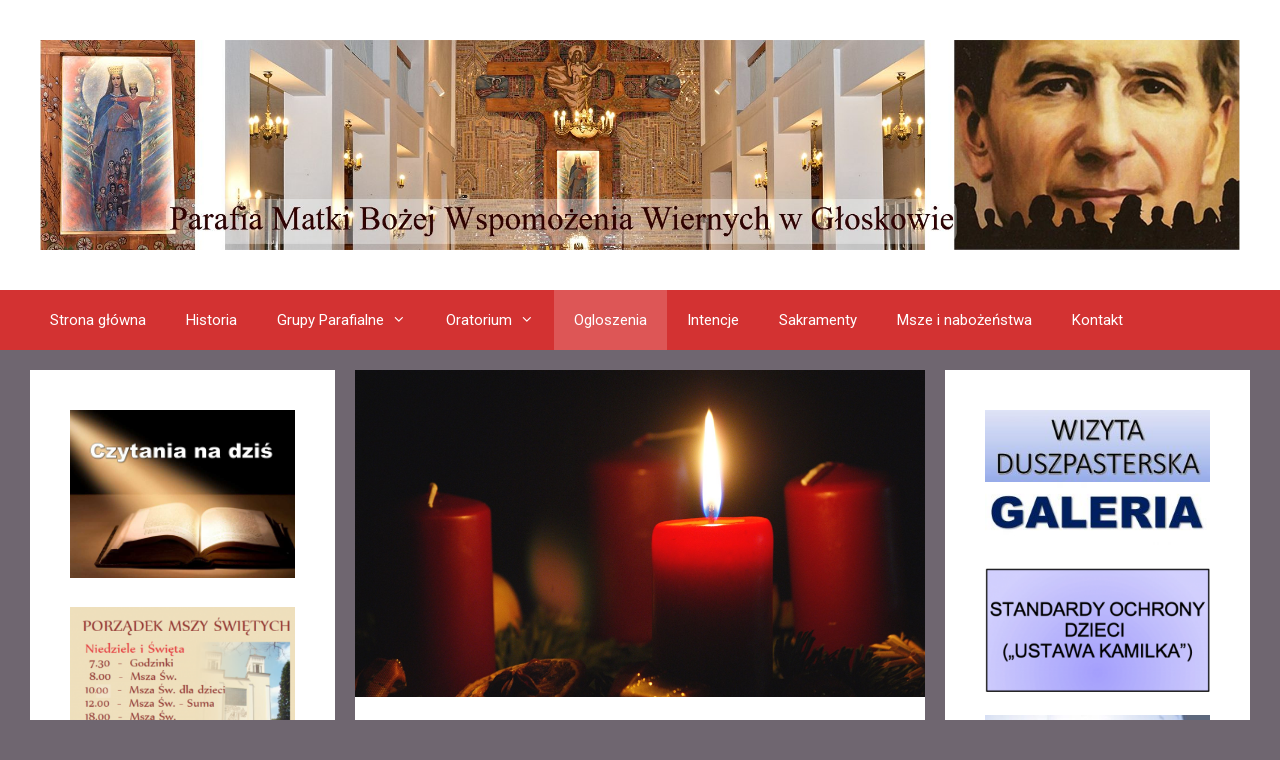

--- FILE ---
content_type: text/html; charset=UTF-8
request_url: http://gloskow.salezjanie.pl/?p=7818
body_size: 8813
content:
<!DOCTYPE html>
<html lang="pl-PL">
<head>
	<meta charset="UTF-8">
	<meta http-equiv="X-UA-Compatible" content="IE=edge" />
	<link rel="profile" href="https://gmpg.org/xfn/11">
	<title>I Niedziela Adwentu – 27 listopada 2022 r. &#8211; Parafia Matki Bożej Wspomożenia Wiernych w Głoskowie</title>
<link rel='dns-prefetch' href='//fonts.googleapis.com' />
<link rel='dns-prefetch' href='//s.w.org' />
<link href='https://fonts.gstatic.com' crossorigin rel='preconnect' />
<link rel="alternate" type="application/rss+xml" title="Parafia Matki Bożej Wspomożenia Wiernych w Głoskowie &raquo; Kanał z wpisami" href="http://gloskow.salezjanie.pl/?feed=rss2" />
<link rel="alternate" type="application/rss+xml" title="Parafia Matki Bożej Wspomożenia Wiernych w Głoskowie &raquo; Kanał z komentarzami" href="http://gloskow.salezjanie.pl/?feed=comments-rss2" />
<link rel="alternate" type="application/rss+xml" title="Parafia Matki Bożej Wspomożenia Wiernych w Głoskowie &raquo; I Niedziela Adwentu – 27 listopada 2022 r. Kanał z komentarzami" href="http://gloskow.salezjanie.pl/?feed=rss2&#038;p=7818" />
		<script type="text/javascript">
			window._wpemojiSettings = {"baseUrl":"https:\/\/s.w.org\/images\/core\/emoji\/11\/72x72\/","ext":".png","svgUrl":"https:\/\/s.w.org\/images\/core\/emoji\/11\/svg\/","svgExt":".svg","source":{"concatemoji":"http:\/\/gloskow.salezjanie.pl\/wp-includes\/js\/wp-emoji-release.min.js?ver=5.0.24"}};
			!function(e,a,t){var n,r,o,i=a.createElement("canvas"),p=i.getContext&&i.getContext("2d");function s(e,t){var a=String.fromCharCode;p.clearRect(0,0,i.width,i.height),p.fillText(a.apply(this,e),0,0);e=i.toDataURL();return p.clearRect(0,0,i.width,i.height),p.fillText(a.apply(this,t),0,0),e===i.toDataURL()}function c(e){var t=a.createElement("script");t.src=e,t.defer=t.type="text/javascript",a.getElementsByTagName("head")[0].appendChild(t)}for(o=Array("flag","emoji"),t.supports={everything:!0,everythingExceptFlag:!0},r=0;r<o.length;r++)t.supports[o[r]]=function(e){if(!p||!p.fillText)return!1;switch(p.textBaseline="top",p.font="600 32px Arial",e){case"flag":return s([55356,56826,55356,56819],[55356,56826,8203,55356,56819])?!1:!s([55356,57332,56128,56423,56128,56418,56128,56421,56128,56430,56128,56423,56128,56447],[55356,57332,8203,56128,56423,8203,56128,56418,8203,56128,56421,8203,56128,56430,8203,56128,56423,8203,56128,56447]);case"emoji":return!s([55358,56760,9792,65039],[55358,56760,8203,9792,65039])}return!1}(o[r]),t.supports.everything=t.supports.everything&&t.supports[o[r]],"flag"!==o[r]&&(t.supports.everythingExceptFlag=t.supports.everythingExceptFlag&&t.supports[o[r]]);t.supports.everythingExceptFlag=t.supports.everythingExceptFlag&&!t.supports.flag,t.DOMReady=!1,t.readyCallback=function(){t.DOMReady=!0},t.supports.everything||(n=function(){t.readyCallback()},a.addEventListener?(a.addEventListener("DOMContentLoaded",n,!1),e.addEventListener("load",n,!1)):(e.attachEvent("onload",n),a.attachEvent("onreadystatechange",function(){"complete"===a.readyState&&t.readyCallback()})),(n=t.source||{}).concatemoji?c(n.concatemoji):n.wpemoji&&n.twemoji&&(c(n.twemoji),c(n.wpemoji)))}(window,document,window._wpemojiSettings);
		</script>
		<style type="text/css">
img.wp-smiley,
img.emoji {
	display: inline !important;
	border: none !important;
	box-shadow: none !important;
	height: 1em !important;
	width: 1em !important;
	margin: 0 .07em !important;
	vertical-align: -0.1em !important;
	background: none !important;
	padding: 0 !important;
}
</style>
<link rel='stylesheet' id='jellyfish_cw_css-css'  href='http://gloskow.salezjanie.pl/wp-content/plugins/jellyfish-counter-widget/jellyfish-odometer-class/css/jellyfish-counter.css?ver=5.0.24' type='text/css' media='all' />
<link rel='stylesheet' id='generate-fonts-css'  href='//fonts.googleapis.com/css?family=Merriweather:regular,500,700,900|Roboto:100,100italic,300,300italic,regular,italic,500,500italic,700,700italic,900,900italic' type='text/css' media='all' />
<link rel='stylesheet' id='wp-block-library-css'  href='http://gloskow.salezjanie.pl/wp-includes/css/dist/block-library/style.min.css?ver=5.0.24' type='text/css' media='all' />
<link rel='stylesheet' id='generate-style-grid-css'  href='http://gloskow.salezjanie.pl/wp-content/themes/generatepress/css/unsemantic-grid.min.css?ver=2.2.1' type='text/css' media='all' />
<link rel='stylesheet' id='generate-style-css'  href='http://gloskow.salezjanie.pl/wp-content/themes/generatepress/style.min.css?ver=2.2.1' type='text/css' media='all' />
<style id='generate-style-inline-css' type='text/css'>
.separate-containers .post-image, .separate-containers .inside-article .page-header-image-single, .separate-containers .inside-article .page-header-image, .separate-containers .inside-article .page-header-content-single, .no-sidebar .inside-article .page-header-image-single, .no-sidebar .inside-article .page-header-image, article .inside-article .page-header-post-image { margin: -40px -40px 40px -40px }
body{background-color:#6f6670;color:#000000;}a, a:visited{color:#1e73be;}a:visited{color:#3d3d3d;}a:hover, a:focus, a:active{color:#000000;}body .grid-container{max-width:1220px;}body, button, input, select, textarea{font-family:Arial, Helvetica, sans-serif;font-size:14px;}.entry-content > [class*="wp-block-"]:not(:last-child){margin-bottom:1.5em;}.main-title{font-family:"Merriweather", sans-serif;font-size:60px;}.site-description{font-family:"Roboto", sans-serif;}.main-navigation a, .menu-toggle{font-family:"Roboto", sans-serif;}.main-navigation .main-nav ul ul li a{font-size:14px;}.widget-title{font-family:"Roboto", sans-serif;}.sidebar .widget, .footer-widgets .widget{font-size:15px;}h1{font-family:"Roboto", sans-serif;}h2{font-family:"Roboto", sans-serif;}.site-info{font-size:17px;}@media (max-width:768px){.main-title{font-size:30px;}h1{font-size:30px;}h2{font-size:25px;}}.top-bar{background-color:#636363;color:#ffffff;}.top-bar a,.top-bar a:visited{color:#ffffff;}.top-bar a:hover{color:#303030;}.site-header{background-color:#FFFFFF;color:#3a3a3a;}.site-header a,.site-header a:visited{color:#3a3a3a;}.main-title a,.main-title a:hover,.main-title a:visited{color:#222222;}.site-description{color:#999999;}.main-navigation,.main-navigation ul ul{background-color:#D33232;}.main-navigation .main-nav ul li a,.menu-toggle{color:#FFFFFF;}.main-navigation .main-nav ul li:hover > a,.main-navigation .main-nav ul li:focus > a, .main-navigation .main-nav ul li.sfHover > a{color:#FFFFFF;background-color:#dd5656;}button.menu-toggle:hover,button.menu-toggle:focus,.main-navigation .mobile-bar-items a,.main-navigation .mobile-bar-items a:hover,.main-navigation .mobile-bar-items a:focus{color:#FFFFFF;}.main-navigation .main-nav ul li[class*="current-menu-"] > a{color:#FFFFFF;background-color:#dd5656;}.main-navigation .main-nav ul li[class*="current-menu-"] > a:hover,.main-navigation .main-nav ul li[class*="current-menu-"].sfHover > a{color:#FFFFFF;background-color:#dd5656;}.navigation-search input[type="search"],.navigation-search input[type="search"]:active{color:#dd5656;background-color:#dd5656;}.navigation-search input[type="search"]:focus{color:#FFFFFF;background-color:#dd5656;}.main-navigation ul ul{background-color:#dd5656;}.main-navigation .main-nav ul ul li a{color:#FFFFFF;}.main-navigation .main-nav ul ul li:hover > a,.main-navigation .main-nav ul ul li:focus > a,.main-navigation .main-nav ul ul li.sfHover > a{color:#FFFFFF;background-color:#E87171;}.main-navigation .main-nav ul ul li[class*="current-menu-"] > a{color:#FFFFFF;background-color:#E87171;}.main-navigation .main-nav ul ul li[class*="current-menu-"] > a:hover,.main-navigation .main-nav ul ul li[class*="current-menu-"].sfHover > a{color:#FFFFFF;background-color:#E87171;}.separate-containers .inside-article, .separate-containers .comments-area, .separate-containers .page-header, .one-container .container, .separate-containers .paging-navigation, .inside-page-header{color:#3a3a3a;background-color:#FFFFFF;}.entry-title a,.entry-title a:visited{color:#2D2D2D;}.entry-title a:hover{color:#D33232;}.entry-meta{color:#888888;}.entry-meta a,.entry-meta a:visited{color:#666666;}.entry-meta a:hover{color:#D33232;}.sidebar .widget{color:#3a3a3a;background-color:#FFFFFF;}.sidebar .widget a,.sidebar .widget a:visited{color:#686868;}.sidebar .widget a:hover{color:#D33232;}.sidebar .widget .widget-title{color:#000000;}.footer-widgets{color:#3a3a3a;background-color:#FFFFFF;}.footer-widgets a,.footer-widgets a:visited{color:#1e73be;}.footer-widgets a:hover{color:#000000;}.footer-widgets .widget-title{color:#000000;}.site-info{color:#ffffff;background-color:#D33232;}.site-info a,.site-info a:visited{color:#ffffff;}.site-info a:hover{color:#222222;}.footer-bar .widget_nav_menu .current-menu-item a{color:#222222;}input[type="text"],input[type="email"],input[type="url"],input[type="password"],input[type="search"],input[type="tel"],input[type="number"],textarea,select{color:#666666;background-color:#FAFAFA;border-color:#CCCCCC;}input[type="text"]:focus,input[type="email"]:focus,input[type="url"]:focus,input[type="password"]:focus,input[type="search"]:focus,input[type="tel"]:focus,input[type="number"]:focus,textarea:focus,select:focus{color:#666666;background-color:#FFFFFF;border-color:#BFBFBF;}button,html input[type="button"],input[type="reset"],input[type="submit"],a.button,a.button:visited,a.wp-block-button__link:not(.has-background){color:#FFFFFF;background-color:#666666;}button:hover,html input[type="button"]:hover,input[type="reset"]:hover,input[type="submit"]:hover,a.button:hover,button:focus,html input[type="button"]:focus,input[type="reset"]:focus,input[type="submit"]:focus,a.button:focus,a.wp-block-button__link:not(.has-background):active,a.wp-block-button__link:not(.has-background):focus,a.wp-block-button__link:not(.has-background):hover{color:#FFFFFF;background-color:#606060;}.generate-back-to-top,.generate-back-to-top:visited{background-color:rgba( 0,0,0,0.4 );color:#ffffff;}.generate-back-to-top:hover,.generate-back-to-top:focus{background-color:rgba( 0,0,0,0.6 );color:#ffffff;}.entry-content .alignwide, body:not(.no-sidebar) .entry-content .alignfull{margin-left:-40px;width:calc(100% + 80px);max-width:calc(100% + 80px);}@media (max-width:768px){.separate-containers .inside-article, .separate-containers .comments-area, .separate-containers .page-header, .separate-containers .paging-navigation, .one-container .site-content, .inside-page-header{padding:30px;}.entry-content .alignwide, body:not(.no-sidebar) .entry-content .alignfull{margin-left:-30px;width:calc(100% + 60px);max-width:calc(100% + 60px);}}.rtl .menu-item-has-children .dropdown-menu-toggle{padding-left:20px;}.rtl .main-navigation .main-nav ul li.menu-item-has-children > a{padding-right:20px;}.one-container .sidebar .widget{padding:0px;}
</style>
<link rel='stylesheet' id='generate-mobile-style-css'  href='http://gloskow.salezjanie.pl/wp-content/themes/generatepress/css/mobile.min.css?ver=2.2.1' type='text/css' media='all' />
<link rel='stylesheet' id='generate-child-css'  href='http://gloskow.salezjanie.pl/wp-content/themes/forefront/style.css?ver=1483989873' type='text/css' media='all' />
<link rel='stylesheet' id='font-awesome-css'  href='http://gloskow.salezjanie.pl/wp-content/themes/generatepress/css/font-awesome.min.css?ver=4.7' type='text/css' media='all' />
<script type='text/javascript' src='http://gloskow.salezjanie.pl/wp-includes/js/jquery/jquery.js?ver=1.12.4'></script>
<script type='text/javascript' src='http://gloskow.salezjanie.pl/wp-includes/js/jquery/jquery-migrate.min.js?ver=1.4.1'></script>
<link rel='https://api.w.org/' href='http://gloskow.salezjanie.pl/index.php?rest_route=/' />
<link rel="EditURI" type="application/rsd+xml" title="RSD" href="http://gloskow.salezjanie.pl/xmlrpc.php?rsd" />
<link rel="wlwmanifest" type="application/wlwmanifest+xml" href="http://gloskow.salezjanie.pl/wp-includes/wlwmanifest.xml" /> 
<link rel='prev' title='Niedziela Jezusa Chrystusa Króla Wszechświata – 20 listopada 2022 r.' href='http://gloskow.salezjanie.pl/?p=7810' />
<link rel='next' title='II Niedziela Adwentu – 4 grudnia 2022 r.' href='http://gloskow.salezjanie.pl/?p=7828' />
<meta name="generator" content="WordPress 5.0.24" />
<link rel="canonical" href="http://gloskow.salezjanie.pl/?p=7818" />
<link rel='shortlink' href='http://gloskow.salezjanie.pl/?p=7818' />
<link rel="alternate" type="application/json+oembed" href="http://gloskow.salezjanie.pl/index.php?rest_route=%2Foembed%2F1.0%2Fembed&#038;url=http%3A%2F%2Fgloskow.salezjanie.pl%2F%3Fp%3D7818" />
<link rel="alternate" type="text/xml+oembed" href="http://gloskow.salezjanie.pl/index.php?rest_route=%2Foembed%2F1.0%2Fembed&#038;url=http%3A%2F%2Fgloskow.salezjanie.pl%2F%3Fp%3D7818&#038;format=xml" />
<!-- <meta name="NextGEN" version="3.1.6" /> -->
<link rel="pingback" href="http://gloskow.salezjanie.pl/xmlrpc.php">
<meta name="viewport" content="width=device-width, initial-scale=1"><link rel="icon" href="http://gloskow.salezjanie.pl/wp-content/uploads/2015/10/cropped-sdb-logo-big1-32x32.png" sizes="32x32" />
<link rel="icon" href="http://gloskow.salezjanie.pl/wp-content/uploads/2015/10/cropped-sdb-logo-big1-192x192.png" sizes="192x192" />
<link rel="apple-touch-icon-precomposed" href="http://gloskow.salezjanie.pl/wp-content/uploads/2015/10/cropped-sdb-logo-big1-180x180.png" />
<meta name="msapplication-TileImage" content="http://gloskow.salezjanie.pl/wp-content/uploads/2015/10/cropped-sdb-logo-big1-270x270.png" />
</head>

<body class="post-template-default single single-post postid-7818 single-format-standard wp-custom-logo both-sidebars nav-below-header fluid-header separate-containers active-footer-widgets-2 nav-aligned-left header-aligned-center dropdown-hover featured-image-active" itemtype="https://schema.org/Blog" itemscope>
	<a class="screen-reader-text skip-link" href="#content" title="Przeskocz do treści">Przeskocz do treści</a>		<header id="masthead" class="site-header" itemtype="https://schema.org/WPHeader" itemscope>
			<div class="inside-header grid-container grid-parent">
				<div class="site-logo">
				<a href="http://gloskow.salezjanie.pl/" title="Parafia Matki Bożej Wspomożenia Wiernych w Głoskowie" rel="home">
					<img  class="header-image" alt="Parafia Matki Bożej Wspomożenia Wiernych w Głoskowie" src="http://gloskow.salezjanie.pl/wp-content/uploads/2017/10/cropped-glowna-gl2.jpg" title="Parafia Matki Bożej Wspomożenia Wiernych w Głoskowie" />
				</a>
			</div>			</div><!-- .inside-header -->
		</header><!-- #masthead -->
				<nav id="site-navigation" class="main-navigation" itemtype="https://schema.org/SiteNavigationElement" itemscope>
			<div class="inside-navigation grid-container grid-parent">
								<button class="menu-toggle" aria-controls="primary-menu" aria-expanded="false">
										<span class="mobile-menu">Menu</span>
				</button>
				<div id="primary-menu" class="main-nav"><ul id="menu-menu-glowne" class=" menu sf-menu"><li id="menu-item-24" class="menu-item menu-item-type-custom menu-item-object-custom menu-item-home menu-item-24"><a href="http://gloskow.salezjanie.pl/">Strona główna</a></li>
<li id="menu-item-25" class="menu-item menu-item-type-post_type menu-item-object-page menu-item-25"><a href="http://gloskow.salezjanie.pl/?page_id=2">Historia</a></li>
<li id="menu-item-28" class="menu-item menu-item-type-post_type menu-item-object-page menu-item-has-children menu-item-28"><a href="http://gloskow.salezjanie.pl/?page_id=14">Grupy Parafialne<span role="presentation" class="dropdown-menu-toggle"></span></a>
<ul class="sub-menu">
	<li id="menu-item-87" class="menu-item menu-item-type-post_type menu-item-object-page menu-item-87"><a href="http://gloskow.salezjanie.pl/?page_id=60">Salezjanie Współpracownicy</a></li>
	<li id="menu-item-86" class="menu-item menu-item-type-post_type menu-item-object-page menu-item-86"><a href="http://gloskow.salezjanie.pl/?page_id=62">Akcja Katolicka</a></li>
	<li id="menu-item-83" class="menu-item menu-item-type-post_type menu-item-object-page menu-item-83"><a href="http://gloskow.salezjanie.pl/?page_id=68">Caritas</a></li>
	<li id="menu-item-82" class="menu-item menu-item-type-post_type menu-item-object-page menu-item-82"><a href="http://gloskow.salezjanie.pl/?page_id=70">Grupa Miłosierdzia</a></li>
	<li id="menu-item-84" class="menu-item menu-item-type-post_type menu-item-object-page menu-item-84"><a href="http://gloskow.salezjanie.pl/?page_id=66">Odnowa w Duchu Świętym</a></li>
	<li id="menu-item-85" class="menu-item menu-item-type-post_type menu-item-object-page menu-item-85"><a href="http://gloskow.salezjanie.pl/?page_id=64">Żywy Różaniec</a></li>
	<li id="menu-item-81" class="menu-item menu-item-type-post_type menu-item-object-page menu-item-81"><a href="http://gloskow.salezjanie.pl/?page_id=72">Apostolstwo M.B. Dobrej Śmierci</a></li>
	<li id="menu-item-8808" class="menu-item menu-item-type-post_type menu-item-object-page menu-item-8808"><a href="http://gloskow.salezjanie.pl/?page_id=8806">Rada Parafialna</a></li>
	<li id="menu-item-10276" class="menu-item menu-item-type-post_type menu-item-object-page menu-item-10276"><a href="http://gloskow.salezjanie.pl/?page_id=5926">Mężczyźni Świętego Józefa</a></li>
</ul>
</li>
<li id="menu-item-27" class="menu-item menu-item-type-post_type menu-item-object-page menu-item-has-children menu-item-27"><a href="http://gloskow.salezjanie.pl/?page_id=16">Oratorium<span role="presentation" class="dropdown-menu-toggle"></span></a>
<ul class="sub-menu">
	<li id="menu-item-8889" class="menu-item menu-item-type-post_type menu-item-object-page menu-item-8889"><a href="http://gloskow.salezjanie.pl/?page_id=8887">Oratorium – grafik zajęć</a></li>
	<li id="menu-item-79" class="menu-item menu-item-type-post_type menu-item-object-page menu-item-79"><a href="http://gloskow.salezjanie.pl/?page_id=77">Ministranci</a></li>
	<li id="menu-item-80" class="menu-item menu-item-type-post_type menu-item-object-page menu-item-80"><a href="http://gloskow.salezjanie.pl/?page_id=74">Schola</a></li>
</ul>
</li>
<li id="menu-item-274" class="menu-item menu-item-type-taxonomy menu-item-object-category current-post-ancestor current-menu-parent current-post-parent menu-item-274"><a title="Ogłószenia" href="http://gloskow.salezjanie.pl/?cat=4">Ogloszenia</a></li>
<li id="menu-item-55" class="menu-item menu-item-type-post_type menu-item-object-page menu-item-55"><a href="http://gloskow.salezjanie.pl/?page_id=54">Intencje</a></li>
<li id="menu-item-58" class="menu-item menu-item-type-post_type menu-item-object-page menu-item-58"><a href="http://gloskow.salezjanie.pl/?page_id=57">Sakramenty</a></li>
<li id="menu-item-89" class="menu-item menu-item-type-post_type menu-item-object-page menu-item-89"><a href="http://gloskow.salezjanie.pl/?page_id=88">Msze i nabożeństwa</a></li>
<li id="menu-item-26" class="menu-item menu-item-type-post_type menu-item-object-page menu-item-26"><a href="http://gloskow.salezjanie.pl/?page_id=10">Kontakt</a></li>
</ul></div>			</div><!-- .inside-navigation -->
		</nav><!-- #site-navigation -->
		
	<div id="page" class="hfeed site grid-container container grid-parent">
		<div id="content" class="site-content">
			
	<div id="primary" class="content-area grid-parent mobile-grid-100 push-25 grid-50 tablet-push-25 tablet-grid-50">
		<main id="main" class="site-main">
			
<article id="post-7818" class="post-7818 post type-post status-publish format-standard has-post-thumbnail hentry category-ogloszenia" itemtype="https://schema.org/CreativeWork" itemscope>
	<div class="inside-article">
				<div class="page-header-image-single grid-container grid-parent">
			<img width="1919" height="1101" src="http://gloskow.salezjanie.pl/wp-content/uploads/2022/11/1_Adwent.jpeg" class="attachment-full size-full wp-post-image" alt="I Niedziela Adwentu – 27 listopada 2022 r." itemprop="image" srcset="http://gloskow.salezjanie.pl/wp-content/uploads/2022/11/1_Adwent.jpeg 1919w, http://gloskow.salezjanie.pl/wp-content/uploads/2022/11/1_Adwent-300x172.jpeg 300w, http://gloskow.salezjanie.pl/wp-content/uploads/2022/11/1_Adwent-768x441.jpeg 768w, http://gloskow.salezjanie.pl/wp-content/uploads/2022/11/1_Adwent-1024x588.jpeg 1024w" sizes="(max-width: 1919px) 100vw, 1919px" />		</div>
		
		<header class="entry-header">
			<h1 class="entry-title" itemprop="headline">I Niedziela Adwentu – 27 listopada 2022 r.</h1>			<div class="entry-meta">
				<span class="posted-on"><a href="http://gloskow.salezjanie.pl/?p=7818" title="10:48" rel="bookmark"><time class="updated" datetime="2022-11-27T10:48:38+00:00" itemprop="dateModified">27 listopada 2022</time><time class="entry-date published" datetime="2022-11-27T10:48:37+00:00" itemprop="datePublished">27 listopada 2022</time></a></span> <span class="byline"><span class="author vcard" itemprop="author" itemtype="https://schema.org/Person" itemscope>przez  <a class="url fn n" href="http://gloskow.salezjanie.pl/?author=4" title="Zobacz wszystkie wpisy, których autorem jest Mrowka" rel="author" itemprop="url"><span class="author-name" itemprop="name">Mrowka</span></a></span></span>			</div><!-- .entry-meta -->
				</header><!-- .entry-header -->

		
		<div class="entry-content" itemprop="text">
			
<ol><li>Dziś rozpoczynamy <strong>adwent</strong>, nowy rok liturgiczny i nowy rok duszpasterski, realizowany pod hasłem <strong>Wierzę w Kościół Chrystusowy.</strong> <strong>Roraty</strong> odprawiane będą we wtorki i soboty o godz. 6.30. Po Mszy Św. zapraszamy na kakao i ciasto. <strong>Rekolekcje adwentowe</strong> odbędą się w naszej parafii od 16 do 18 grudnia. Poprowadzi je ks. Adam Węgrzyn SDB, delegat duszpasterstwa młodzieży w naszej inspektorii.<br></li><li>Dziś po Mszy Św. o godz. 10.30 swoje spotkanie będzie miała klasa III C, za tydzień klasa III A.<br></li><li>Dziś ostatnia niedziela miesiąca, <strong>zapraszamy mężczyzn</strong> na godz. 19.00 na wspólny <strong>różaniec</strong>.<br></li><li>Na Mszach Świętych święcone są <strong>opłatki wigilijne</strong>, które będą roznoszone przez naszych radnych parafialnych. Bóg zapłać za ofiary składane przy tej okazji, które będą przeznaczone na budowę boiska przy naszym oratorium.<br></li><li>Rozprowadzane są <strong>świece Caritas </strong>na nasz stół wigilijny. W ten sposób od lat pomagamy najbardziej potrzebującym dzieciom.<br></li><li> Parafialny zespół Caritas prosi o przynoszenie <strong>produktów żywnościowych</strong>, z których będą przygotowywane paczki świąteczne.<br></li><li>W środę, 30 listopada, wspominamy w liturgii<strong> św. Andrzeja Apostoła</strong>. Jest to także ostatni dzień miesiąca, oddamy cześć <strong>św. Janowi Bosko</strong>. Po Mszy Św. spotkanie dla salezjanów współpracowników.<br></li><li>W tym tygodniu przypada <strong>I czwartek, I piątek i I sobota miesiąca</strong>. W czwartek modlić się będziemy w intencji nowych powołań kapłańskich, zakonnych i misyjnych. Zapraszamy na wieczorną Mszę Świętą ministrantów, schole, ich rodziców oraz wszystkie grupy parafialne. Na godz. 20.00 zapraszamy <strong>mężczyzn na adorację Najświętszego Sakramentu.</strong> W piątek i sobotę nabożeństwo od godz. 17.00. Do chorych udamy się w piątek od godz. 8.30.<br></li><li> Za tydzień I niedziela miesiąca, zapraszamy na <strong>adorację Najświętszego Sakramentu </strong>po wieczornej Mszy Św.<br></li><li>Za tydzień przeprowadzona zostanie zbiórka do puszek przeznaczona na potrzeby <strong>Kościoła na Wschodzie</strong>. <br></li><li>Młodzież przygotowującą się do sakramentu <strong>bierzmowania </strong>zapraszamy na spotkanie – grupę II i V,  w piątek, 2 grudnia, godz. 19.00, grupę VI i VII w sobotę, 3 grudnia, o godz. 19.00.<br></li><li>Bardzo serdecznie dziękuję za ofiary składane na tacę, jak również za wpłaty na nasze konto bankowe, na remont naszego kościoła czy też na <strong>„wirtualną tacę”. </strong><br></li><li>Dziękuję za wspieranie rodziny syryjskiej w Aleppo, w programie Caritas <strong>„Rodzina Rodzinie”.</strong><br></li><li>Intencje mszalne na najbliższy tydzień wywieszone są na tablicy oraz są dostępne na naszej stronie internetowej.<br></li><li>Zachęcamy do kupowania i czytania prasy katolickiej.<br></li><li>W naszym oratorium mieszka <strong>12 osób z Ukrainy. </strong>Dziękuję wszystkim, którzy angażują się w pomoc uchodźcom.</li></ol>
		</div><!-- .entry-content -->

					<footer class="entry-meta">
				<span class="cat-links"><span class="screen-reader-text">Kategorie </span><a href="http://gloskow.salezjanie.pl/?cat=4" rel="category">Ogłoszenia parafialne</a></span>		<nav id="nav-below" class="post-navigation">
			<span class="screen-reader-text">Zobacz wpisy</span>

			<div class="nav-previous"><span class="prev" title="Poprzednie"><a href="http://gloskow.salezjanie.pl/?p=7810" rel="prev">Niedziela Jezusa Chrystusa Króla Wszechświata – 20 listopada 2022 r.</a></span></div><div class="nav-next"><span class="next" title="Dalej"><a href="http://gloskow.salezjanie.pl/?p=7828" rel="next">II Niedziela Adwentu – 4 grudnia 2022 r.</a></span></div>		</nav><!-- #nav-below -->
					</footer><!-- .entry-meta -->
			</div><!-- .inside-article -->
</article><!-- #post-## -->
		</main><!-- #main -->
	</div><!-- #primary -->

	<div id="left-sidebar" class="widget-area grid-25 tablet-grid-25 mobile-grid-100 grid-parent sidebar pull-50 tablet-pull-50" itemtype="https://schema.org/WPSidebar" itemscope>
	<div class="inside-left-sidebar">
		<aside id="text-15" class="widget inner-padding widget_text">			<div class="textwidget"><p><a href="http://mateusz.pl/czytania/2017/" target="_blank" rel="noopener"><img src="http://gloskow.salezjanie.pl/wp-content/uploads/2016/03/czytania-na-dziś.jpg" /></a></p>
<p><a href="http://gloskow.salezjanie.pl/?page_id=88" rel="attachment wp-att-8675"><img class="aligncenter wp-image-8675 size-medium" src="http://gloskow.salezjanie.pl/wp-content/uploads/2023/10/Zrzut-ekranu-2023-10-21-o-22.58.07-300x265.png" alt="" width="300" height="265" /></a></p>
<p>Muzyka serca:<br />
<iframe src="https://www.youtube.com/embed/T6YJgaE8R1o?feature=oembed" frameborder="0" allow="accelerometer; autoplay; clipboard-write; encrypted-media; gyroscope; picture-in-picture; web-share" referrerpolicy="strict-origin-when-cross-origin" allowfullscreen title="Całą noc padał śnieg (Live)"></iframe></p>
<p><a href="http://misjesalezjanie.pl/" target="_blank" rel="noopener"><img src="http://gloskow.salezjanie.pl/wp-content/uploads/2017/01/Misje-Salezjanie.jpg" /></a></p>
</div>
		</aside><aside id="text-7" class="widget inner-padding widget_text"><h2 class="widget-title">Nowenna</h2>			<div class="textwidget"><p><a href="http://gloskow.salezjanie.pl/?page_id=91"><img src="http://gloskow.salezjanie.pl/wp-content/uploads/2015/11/MBWW-e1448614259967.jpg" border="0" /></a></p>
</div>
		</aside><aside id="text-35" class="widget inner-padding widget_text"><h2 class="widget-title">Modlitwy do Św. Jana Bosco</h2>			<div class="textwidget"><p><a href="http://gloskow.salezjanie.pl/?page_id=3422"><img src="http://gloskow.salezjanie.pl/wp-content/uploads/2018/02/Don-Bosco-5.png" ></a></p>
</div>
		</aside><aside id="text-8" class="widget inner-padding widget_text"><h2 class="widget-title">Św. Jan Bosko</h2>			<div class="textwidget"><a ><a href="http://gloskow.salezjanie.pl/?page_id=502"><img src="http://gloskow.salezjanie.pl/wp-content/uploads/2015/11/styczeń-2-e1448618037232.jpg" border="0" /></a>
</div>
		</aside>	</div><!-- .inside-left-sidebar -->
</div><!-- #secondary -->
<div id="right-sidebar" class="widget-area grid-25 tablet-grid-25 grid-parent sidebar" itemtype="https://schema.org/WPSidebar" itemscope>
	<div class="inside-right-sidebar">
		<aside id="text-37" class="widget inner-padding widget_text">			<div class="textwidget"><p><a href="http://gloskow.salezjanie.pl/wp-content/uploads/2025/12/Kolęda-2025-2026.pdf" target="_blank" rel="attachment noopener wp-att-5172"><img class="aligncenter wp-image-5172 size-medium" src="http://gloskow.salezjanie.pl/wp-content/uploads/2019/12/Kolęda-2020-v1-300x97.jpg" alt="" width="300" height="97" /></a><a href="http://gloskow.salezjanie.pl/?page_id=109" rel="attachment wp-att-4668"><img class="aligncenter wp-image-4668 size-medium" src="http://gloskow.salezjanie.pl/wp-content/uploads/2019/07/Galeria2-300x84.jpg" alt="" width="300" height="84" /></a></p>
<p><a href="http://gloskow.salezjanie.pl/wp-content/uploads/2024/09/Ustawa-kamilkowa-.pdf" target="_blank" rel="attachment noopener wp-att-9393"><img class="aligncenter wp-image-9393 size-medium" src="http://gloskow.salezjanie.pl/wp-content/uploads/2024/09/Zrzut-ekranu-2024-09-1-o-21.58.18-300x166.png" alt="" width="300" height="166" /></a></p>
<p><a href="http://gloskow.salezjanie.pl/?page_id=1960" rel="attachment wp-att-1964"><img class="aligncenter wp-image-1964 size-medium" src="http://gloskow.salezjanie.pl/wp-content/uploads/2016/10/Nadchodzące-wydarzenia-300x225.jpg" alt="" width="300" height="225" /></a><a href="http://gloskow.salezjanie.pl/?page_id=5926" target="_blank" rel="attachment noopener wp-att-5928"><img class="aligncenter wp-image-5928 size-full" src="http://gloskow.salezjanie.pl/wp-content/uploads/2020/10/logo_mezczyzni_net200px.jpg" alt="" width="209" height="161" /></a><br />
<a href="http://gloskow.salezjanie.pl/wp-content/uploads/2025/11/wypominki-2025Roczne-pop.pdf" target="_blank" rel="attachment noopener wp-att-3261"><img class="aligncenter wp-image-3261 size-medium" src="http://gloskow.salezjanie.pl/wp-content/uploads/2017/12/Wypominki-roczne-300x115.jpg" alt="" width="300" height="115" /></a><br />
REMONT KOŚCIOŁA</p>
<p><a href="http://gloskow.salezjanie.pl/?page_id=2309"><img src="http://gloskow.salezjanie.pl/wp-content/uploads/2016/12/Kosciol-1.jpeg" /></a></p>
<p><a href="http://gloskow.salezjanie.pl/?attachment_id=2586#main" rel="attachment wp-att-2586"><img class="aligncenter size-medium wp-image-2586" src="http://gloskow.salezjanie.pl/wp-content/uploads/2017/03/Remont-Kościoła-3-dofinansowanie-UE-300x213.jpg" alt="" width="300" height="213" /></a></p>
</div>
		</aside><aside id="text-38" class="widget inner-padding widget_text">			<div class="textwidget"><p><a href="http://gloskow.salezjanie.pl/wp-content/uploads/2017/04/Rodzina-Rodzinie.pdf" target="_blank"><img src="http://gloskow.salezjanie.pl/wp-content/uploads/2017/04/Rodzina-Rodzinie-2.jpg" ></a></p>
</div>
		</aside><aside id="categories-2" class="widget inner-padding widget_categories"><h2 class="widget-title">Informacje archiwalne</h2>		<ul>
	<li class="cat-item cat-item-4"><a href="http://gloskow.salezjanie.pl/?cat=4" >Ogłoszenia parafialne</a>
</li>
	<li class="cat-item cat-item-1"><a href="http://gloskow.salezjanie.pl/?cat=1" >Wydarzenia</a>
</li>
		</ul>
</aside><aside id="whitcounter-2" class="widget inner-padding widget_whitcounter"><style type="text/css">.credits_off {display:none;}</style><div class="hit-counter-max" align="left"><img src='http://gloskow.salezjanie.pl/wp-content/plugins/hit-counter-max/designs/Basic/2/2.gif'><img src='http://gloskow.salezjanie.pl/wp-content/plugins/hit-counter-max/designs/Basic/2/4.gif'><img src='http://gloskow.salezjanie.pl/wp-content/plugins/hit-counter-max/designs/Basic/2/7.gif'><img src='http://gloskow.salezjanie.pl/wp-content/plugins/hit-counter-max/designs/Basic/2/1.gif'><img src='http://gloskow.salezjanie.pl/wp-content/plugins/hit-counter-max/designs/Basic/2/6.gif'><img src='http://gloskow.salezjanie.pl/wp-content/plugins/hit-counter-max/designs/Basic/2/8.gif'><img src='http://gloskow.salezjanie.pl/wp-content/plugins/hit-counter-max/designs/Basic/2/1.gif'></div></aside>	</div><!-- .inside-right-sidebar -->
</div><!-- #secondary -->

	</div><!-- #content -->
</div><!-- #page -->


<div class="site-footer grid-container grid-parent">
				<div id="footer-widgets" class="site footer-widgets">
				<div class="footer-widgets-container grid-container grid-parent">
					<div class="inside-footer-widgets">
							<div class="footer-widget-1 grid-parent grid-50 tablet-grid-50 mobile-grid-100">
		<aside id="text-11" class="widget inner-padding widget_text">			<div class="textwidget"></div>
		</aside>	</div>
		<div class="footer-widget-2 grid-parent grid-50 tablet-grid-50 mobile-grid-100">
		<aside id="text-12" class="widget inner-padding widget_text">			<div class="textwidget"></div>
		</aside>	</div>
						</div>
				</div>
			</div>
				<footer class="site-info" itemtype="https://schema.org/WPFooter" itemscope>
			<div class="inside-site-info grid-container grid-parent">
								<div class="copyright-bar">
					<span class="copyright">&copy; 2026 Parafia Matki Bożej Wspomożenia Wiernych w Głoskowie</span> &bull; Powered by <a href="https://generatepress.com" itemprop="url">GeneratePress</a>				</div>
			</div>
		</footer><!-- .site-info -->
		</div><!-- .site-footer -->

<!-- ngg_resource_manager_marker --><!--[if lte IE 11]>
<script type='text/javascript' src='http://gloskow.salezjanie.pl/wp-content/themes/generatepress/js/classList.min.js?ver=2.2.1'></script>
<![endif]-->
<script type='text/javascript' src='http://gloskow.salezjanie.pl/wp-content/themes/generatepress/js/menu.min.js?ver=2.2.1'></script>
<script type='text/javascript' src='http://gloskow.salezjanie.pl/wp-content/themes/generatepress/js/a11y.min.js?ver=2.2.1'></script>
<script type='text/javascript' src='http://gloskow.salezjanie.pl/wp-includes/js/wp-embed.min.js?ver=5.0.24'></script>

</body>
</html>
